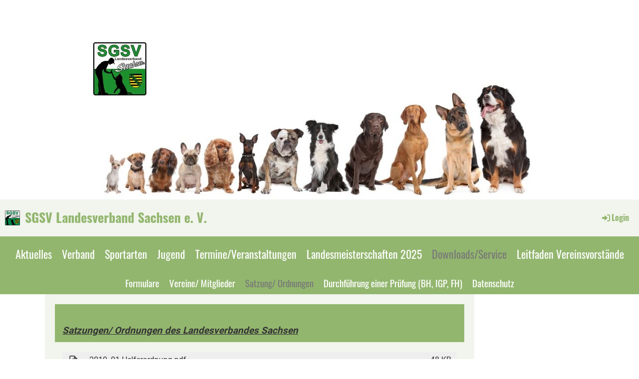

--- FILE ---
content_type: text/html;charset=UTF-8
request_url: https://sgsv-sachsen.de/downloadsservice/rechtliches
body_size: 9746
content:
<!DOCTYPE html>
<html lang="de">
<head>
<base href="/clubdesk/"/>


    <meta http-equiv="content-type" content="text/html; charset=UTF-8">
    <meta name="viewport" content="width=device-width, initial-scale=1">

    <title>Satzung/ Ordnungen - Downloads/Service - SGSV Landesverband Sachsen e. V.</title>
    <link rel="icon" type="image/svg+xml" href="v_4.5.13//admin/clubdesk-favicon.svg">
<link rel="stylesheet" type="text/css" media="all" href="v_4.5.13/shared/css/normalize.css"/>
<link rel="stylesheet" type="text/css" media="all" href="v_4.5.13/shared/css/layout.css"/>
<link rel="stylesheet" type="text/css" media="all" href="v_4.5.13/shared/css/tinyMceContent.css"/>
<link rel="stylesheet" type="text/css" media="all" href="v_4.5.13/webpage/css/admin.css"/>
<link rel="stylesheet" type="text/css" media="all" href="/clubdesk/webpage/fontawesome_6_1_1/css/all.min.css"/>
<link rel="stylesheet" type="text/css" media="all" href="/clubdesk/webpage/lightbox/featherlight-1.7.13.min.css"/>
<link rel="stylesheet" type="text/css" media="all" href="/clubdesk/webpage/aos/aos-2.3.2.css"/>
<link rel="stylesheet" type="text/css" media="all" href="/clubdesk/webpage/owl/css/owl.carousel-2.3.4.min.css"/>
<link rel="stylesheet" type="text/css" media="all" href="/clubdesk/webpage/owl/css/owl.theme.default-2.3.4.min.css"/>
<link rel="stylesheet" type="text/css" media="all" href="/clubdesk/webpage/owl/css/animate-1.0.css"/>
<link rel="stylesheet" type="text/css" media="all" href="v_4.5.13/content.css?v=1643140878326"/>
<link rel="stylesheet" type="text/css" media="all" href="v_4.5.13/shared/css/altcha-cd.css"/>
<script type="text/javascript" src="v_4.5.13/webpage/jquery_3_6_0/jquery-3.6.0.min.js"></script><script async defer src="v_4.5.13/shared/scripts/altcha_2_0_1/altcha.i18n.js" type="module"></script>
    <link rel="stylesheet" href="/clubdesk/webpage/cookieconsent/cookieconsent-3.1.1.min.css">
<link rel="stylesheet" href="genwwwfiles/page.css?v=1643140878326">

<link rel="stylesheet" href="wwwfiles/custom.css?v=" />


</head>
<body class="cd-sidebar-empty">


<header class="header-wrapper">
    <div class="cd-header "><div id='section_1000304' class='cd-section cd-light cd-min-height-set' debug-label='1000304' style='min-height: 400px;margin: 0px;padding: 0px;'>
<span class='cd-backgroundPane cd-backgroundPosition_BOTTOM_CENTER' style='display: block; position: absolute; overflow: hidden;top: 0px;left: 0px;bottom: 0px;right: 0px;filter: blur(0px);background-image: url(fileservlet?type=image&amp;id=1001680&amp;s=djEtwW_kw2IcnQsBXBaBdWqOPlTi5cZE4WBBXgosAK2KK-w=);background-color: #ffffff;'>
</span>
<div class='cd-section-content'></div>
</div>
</div>
</header>

<nav class="cd-navigation-bar-container" id="cd-navigation-element">
    <a href="javascript:void(0);" onclick="if (!window.location.hash) { window.location.href='/downloadsservice/rechtliches#cd-page-content'; const target = document.getElementById('cd-page-content'); let nav = document.getElementById('cd-navigation-element'); const y = target.getBoundingClientRect().top + window.scrollY - nav.offsetHeight; window.scrollTo({ top: y, behavior: 'auto' }); } else { window.location.href=window.location.href; }"onkeyup="if(event.key === 'Enter') { event.preventDefault(); this.click(); }" class="cd-skip-link" tabindex="0">Direkt zum Hauptinhalt springen</a>

    <div class="navigation-bar">
        <div class="cd-navigation-bar-content">
            <div class="cd-club-logo-and-name">
<a class="cd-club-logo-link" href="/aktuelles"><img class="cd-club-logo" src="fileservlet?type&#61;image&amp;id&#61;1001678&amp;s&#61;djEtVLpCG5uT16KWdXnk0phdKcr40F67bORP78OS1lOH_RA&#61;&amp;imageFormat&#61;_512x512" alt="Logo der Webseite"></a>
<a class="cd-club-name" href="/aktuelles">SGSV Landesverband Sachsen e. V.</a>
</div>

            <span class="cd-filler"></span>
            <div class="cd-login-link-desktop">
    <a class="cd-link-login" href="/downloadsservice/rechtliches?action=login"><i style="padding: 3px;" class="fas fa-sign-in-alt"></i>Login</a>
</div>
        </div>
    </div>

    <div class="menu-bar cd-hide-small">
        <div class="menu-bar-content">
        <nav class="cd-menubar cd-menu">
    <div class="cd-menu-level-1">
        <ul>
                <li>
                    <a href="/aktuelles"  data-id="_0" data-parent-id="" class="cd-menu-item  ">
                        Aktuelles
                    </a>
                </li>
                <li>
                    <a href="/verband"  data-id="_1" data-parent-id="" class="cd-menu-item  ">
                        Verband
                    </a>
                </li>
                <li>
                    <a href="/sportarten"  data-id="_2" data-parent-id="" class="cd-menu-item  ">
                        Sportarten
                    </a>
                </li>
                <li>
                    <a href="/jugend"  data-id="_3" data-parent-id="" class="cd-menu-item  ">
                        Jugend
                    </a>
                </li>
                <li>
                    <a href="/termineveranstaltungen"  data-id="_4" data-parent-id="" class="cd-menu-item  ">
                        Termine/Veranstaltungen
                    </a>
                </li>
                <li>
                    <a href="/landesmeisterschaften"  data-id="_5" data-parent-id="" class="cd-menu-item  ">
                        Landesmeisterschaften 2025
                    </a>
                </li>
                <li>
                    <a href="/downloadsservice"  data-id="_6" data-parent-id="" class="cd-menu-item  cd-menu-selected">
                        Downloads/Service
                    </a>
                </li>
                <li>
                    <a href="/Leitfaden_vereinsvorstaende"  data-id="_7" data-parent-id="" class="cd-menu-item  ">
                        Leitfaden Vereinsvorstände
                    </a>
                </li>
        </ul>
    </div>

    <div class="cd-menu-level-2">
        <ul>
                <li>
                    <a href="/downloadsservice/formulare"  data-id="_6_0" data-parent-id="_6" class="cd-menu-item  ">
                        Formulare
                    </a>
                </li>
                <li>
                    <a href="/downloadsservice/vereine_mitglieder"  data-id="_6_1" data-parent-id="_6" class="cd-menu-item  ">
                        Vereine/ Mitglieder
                    </a>
                </li>
                <li>
                    <a href="/downloadsservice/rechtliches"  data-id="_6_2" data-parent-id="_6" class="cd-menu-item cd-menu-active cd-menu-selected">
                        Satzung/ Ordnungen
                    </a>
                </li>
                <li>
                    <a href="/downloadsservice/durchfuehrung_einer_pruefung_bh_igp_fh"  data-id="_6_3" data-parent-id="_6" class="cd-menu-item  ">
                        Durchführung einer Prüfung (BH, IGP, FH)
                    </a>
                </li>
                <li>
                    <a href="/downloadsservice/datenschutz"  data-id="_6_4" data-parent-id="_6" class="cd-menu-item  ">
                        Datenschutz
                    </a>
                </li>
        </ul>
    </div>

</nav>
        </div>
    </div>

    <div class="menu-bar-fixed cd-hide-small">
        <div class="menu-bar-content scroll-offset-desktop" id="cd-navigation-element">
        <nav class="cd-menubar cd-menu">
    <div class="cd-menu-level-1">
        <ul>
                <li>
                    <a href="/aktuelles"  data-id="_0" data-parent-id="" class="cd-menu-item  ">
                        Aktuelles
                    </a>
                </li>
                <li>
                    <a href="/verband"  data-id="_1" data-parent-id="" class="cd-menu-item  ">
                        Verband
                    </a>
                </li>
                <li>
                    <a href="/sportarten"  data-id="_2" data-parent-id="" class="cd-menu-item  ">
                        Sportarten
                    </a>
                </li>
                <li>
                    <a href="/jugend"  data-id="_3" data-parent-id="" class="cd-menu-item  ">
                        Jugend
                    </a>
                </li>
                <li>
                    <a href="/termineveranstaltungen"  data-id="_4" data-parent-id="" class="cd-menu-item  ">
                        Termine/Veranstaltungen
                    </a>
                </li>
                <li>
                    <a href="/landesmeisterschaften"  data-id="_5" data-parent-id="" class="cd-menu-item  ">
                        Landesmeisterschaften 2025
                    </a>
                </li>
                <li>
                    <a href="/downloadsservice"  data-id="_6" data-parent-id="" class="cd-menu-item  cd-menu-selected">
                        Downloads/Service
                    </a>
                </li>
                <li>
                    <a href="/Leitfaden_vereinsvorstaende"  data-id="_7" data-parent-id="" class="cd-menu-item  ">
                        Leitfaden Vereinsvorstände
                    </a>
                </li>
        </ul>
    </div>

    <div class="cd-menu-level-2">
        <ul>
                <li>
                    <a href="/downloadsservice/formulare"  data-id="_6_0" data-parent-id="_6" class="cd-menu-item  ">
                        Formulare
                    </a>
                </li>
                <li>
                    <a href="/downloadsservice/vereine_mitglieder"  data-id="_6_1" data-parent-id="_6" class="cd-menu-item  ">
                        Vereine/ Mitglieder
                    </a>
                </li>
                <li>
                    <a href="/downloadsservice/rechtliches"  data-id="_6_2" data-parent-id="_6" class="cd-menu-item cd-menu-active cd-menu-selected">
                        Satzung/ Ordnungen
                    </a>
                </li>
                <li>
                    <a href="/downloadsservice/durchfuehrung_einer_pruefung_bh_igp_fh"  data-id="_6_3" data-parent-id="_6" class="cd-menu-item  ">
                        Durchführung einer Prüfung (BH, IGP, FH)
                    </a>
                </li>
                <li>
                    <a href="/downloadsservice/datenschutz"  data-id="_6_4" data-parent-id="_6" class="cd-menu-item  ">
                        Datenschutz
                    </a>
                </li>
        </ul>
    </div>

</nav>
        </div>
    </div>

    <div class="mobile-menu-bar cd-hide-large">
        <div class="cd-mobile-menu-bar-content scroll-offset-mobile">
    <div class="mobile-menu">
        
<div tabindex="0" class="cd-mobile-menu-button" onclick="toggleMobileMenu(event)"
     onkeyup="if(event.key === 'Enter') { event.preventDefault(); this.click(event); }">
    <div class="menu-label">Menü</div>
    <div class="nav-icon">
        <span></span>
        <span></span>
        <span></span>
    </div>
    
</div>
    </div>

    <div class="filler"></div>

</div>


    </div>

    <div class="mobile-menu-bar-fixed cd-hide-large scroll-offset-mobile">
        <div class="cd-mobile-menu-bar-content scroll-offset-mobile">
    <div class="mobile-menu">
        
<div tabindex="0" class="cd-mobile-menu-button" onclick="toggleMobileMenu(event)"
     onkeyup="if(event.key === 'Enter') { event.preventDefault(); this.click(event); }">
    <div class="menu-label">Menü</div>
    <div class="nav-icon">
        <span></span>
        <span></span>
        <span></span>
    </div>
    
</div>
    </div>

    <div class="filler"></div>

</div>


        <div class="cd-mobile-menu cd-menu">
    <div class="cd-mobile-menu-background"></div>
    <div class="cd-mobile-menu-level-1">
        <ul>
            <li>
                <a href="/aktuelles"  data-id="_0" data-parent-id="" class="cd-menu-item   ">
                    Aktuelles
                </a>
            </li>
            <li>
                <a href="/verband"  data-id="_1" data-parent-id="" class="cd-menu-item   cd-menu-expand">
                    Verband
                        <i class="fas fa-chevron-down cd-menu-expander"></i>
                </a>
                    <div class="cd-mobile-menu-level-2">
                        <ul>
                            <li>
                                <a href="/verband"  class="cd-menu-item ">
                                    Verband
                                </a>
                            </li>
                            <li>
                                <a href="/verband/vorstand"  data-id="_1_0" data-parent-id="_1" class="cd-menu-item   ">
                                    Vorstand
                                </a>
                                <div class="cd-mobile-menu-level-3">
                                    <ul>
                                        <li>
                                            <a href="/verband/vorstand"  class="cd-menu-item ">
                                                Vorstand
                                            </a>
                                        </li>
                                    </ul>
                                </div>
                            </li>
                            <li>
                                <a href="/verband/vereine"  data-id="_1_1" data-parent-id="_1" class="cd-menu-item   cd-menu-expand">
                                    Vereine
                                        <i class="fas fa-chevron-down cd-menu-expander"></i>
                                </a>
                                <div class="cd-mobile-menu-level-3">
                                    <ul>
                                        <li>
                                            <a href="/verband/vereine"  class="cd-menu-item ">
                                                Vereine
                                            </a>
                                        </li>
                                        <li>
                                            <a href="/verband/vereine/kreisgruppe_1"  data-id="_1_1_0" data-parent-id="_1_1" class="cd-menu-item ">
                                                Kreisgruppe 1
                                            </a>
                                        </li>
                                        <li>
                                            <a href="/verband/vereine/kreisgruppe_2"  data-id="_1_1_1" data-parent-id="_1_1" class="cd-menu-item ">
                                                Kreisgruppe 2
                                            </a>
                                        </li>
                                        <li>
                                            <a href="/verband/vereine/kreisgruppe_4"  data-id="_1_1_2" data-parent-id="_1_1" class="cd-menu-item ">
                                                Kreisgruppe 4
                                            </a>
                                        </li>
                                        <li>
                                            <a href="/verband/vereine/kreisgruppe_5"  data-id="_1_1_3" data-parent-id="_1_1" class="cd-menu-item ">
                                                Kreisgruppe 5
                                            </a>
                                        </li>
                                        <li>
                                            <a href="/verband/vereine/kreisgruppe_6"  data-id="_1_1_4" data-parent-id="_1_1" class="cd-menu-item ">
                                                Kreisgruppe 6
                                            </a>
                                        </li>
                                        <li>
                                            <a href="/verband/vereine/kreisgruppe_7"  data-id="_1_1_5" data-parent-id="_1_1" class="cd-menu-item ">
                                                Kreisgruppe 7
                                            </a>
                                        </li>
                                    </ul>
                                </div>
                            </li>
                            <li>
                                <a href="/verband/kontakt"  data-id="_1_2" data-parent-id="_1" class="cd-menu-item   ">
                                    Kontakt
                                </a>
                                <div class="cd-mobile-menu-level-3">
                                    <ul>
                                        <li>
                                            <a href="/verband/kontakt"  class="cd-menu-item ">
                                                Kontakt
                                            </a>
                                        </li>
                                    </ul>
                                </div>
                            </li>
                        </ul>
                    </div>
            </li>
            <li>
                <a href="/sportarten"  data-id="_2" data-parent-id="" class="cd-menu-item   cd-menu-expand">
                    Sportarten
                        <i class="fas fa-chevron-down cd-menu-expander"></i>
                </a>
                    <div class="cd-mobile-menu-level-2">
                        <ul>
                            <li>
                                <a href="/sportarten"  class="cd-menu-item ">
                                    Sportarten
                                </a>
                            </li>
                            <li>
                                <a href="/sportarten/agility"  data-id="_2_0" data-parent-id="_2" class="cd-menu-item   cd-menu-expand">
                                    Agility
                                        <i class="fas fa-chevron-down cd-menu-expander"></i>
                                </a>
                                <div class="cd-mobile-menu-level-3">
                                    <ul>
                                        <li>
                                            <a href="/sportarten/agility"  class="cd-menu-item ">
                                                Agility
                                            </a>
                                        </li>
                                        <li>
                                            <a href="/sportarten/agility/termine"  data-id="_2_0_0" data-parent-id="_2_0" class="cd-menu-item ">
                                                Termine
                                            </a>
                                        </li>
                                        <li>
                                            <a href="/sportarten/agility/neuigkeiten__ergebnisse"  data-id="_2_0_1" data-parent-id="_2_0" class="cd-menu-item ">
                                                Neuigkeiten &amp; Ergebnisse
                                            </a>
                                        </li>
                                    </ul>
                                </div>
                            </li>
                            <li>
                                <a href="/sportarten/faehrtenarbeit"  data-id="_2_1" data-parent-id="_2" class="cd-menu-item   cd-menu-expand">
                                    Fährtenarbeit
                                        <i class="fas fa-chevron-down cd-menu-expander"></i>
                                </a>
                                <div class="cd-mobile-menu-level-3">
                                    <ul>
                                        <li>
                                            <a href="/sportarten/faehrtenarbeit"  class="cd-menu-item ">
                                                Fährtenarbeit
                                            </a>
                                        </li>
                                        <li>
                                            <a href="/sportarten/faehrtenarbeit/termine"  data-id="_2_1_0" data-parent-id="_2_1" class="cd-menu-item ">
                                                Termine
                                            </a>
                                        </li>
                                        <li>
                                            <a href="/sportarten/faehrtenarbeit/neuigkeiten__ergebnisse"  data-id="_2_1_1" data-parent-id="_2_1" class="cd-menu-item ">
                                                Neuigkeiten &amp; Ergebnisse
                                            </a>
                                        </li>
                                    </ul>
                                </div>
                            </li>
                            <li>
                                <a href="/sportarten/igp_sport"  data-id="_2_2" data-parent-id="_2" class="cd-menu-item   cd-menu-expand">
                                    IGP Sport
                                        <i class="fas fa-chevron-down cd-menu-expander"></i>
                                </a>
                                <div class="cd-mobile-menu-level-3">
                                    <ul>
                                        <li>
                                            <a href="/sportarten/igp_sport"  class="cd-menu-item ">
                                                IGP Sport
                                            </a>
                                        </li>
                                        <li>
                                            <a href="/sportarten/igp_sport/termine"  data-id="_2_2_0" data-parent-id="_2_2" class="cd-menu-item ">
                                                Termine
                                            </a>
                                        </li>
                                        <li>
                                            <a href="/sportarten/igp_sport/neuigkeiten__ergebnisse"  data-id="_2_2_1" data-parent-id="_2_2" class="cd-menu-item ">
                                                Neuigkeiten &amp; Ergebnisse
                                            </a>
                                        </li>
                                        <li>
                                            <a href="/sportarten/igp_sport/informatives"  data-id="_2_2_2" data-parent-id="_2_2" class="cd-menu-item ">
                                                Informatives
                                            </a>
                                        </li>
                                        <li>
                                            <a href="/sportarten/igp_sport/lm_igp_ibgh"  data-id="_2_2_3" data-parent-id="_2_2" class="cd-menu-item ">
                                                SGSV Sachsen LM 2024
                                            </a>
                                        </li>
                                        <li>
                                            <a href="/sportarten/igp_sport/pruefungsergebnisse"  data-id="_2_2_4" data-parent-id="_2_2" class="cd-menu-item ">
                                                Prüfungsergebnisse
                                            </a>
                                        </li>
                                    </ul>
                                </div>
                            </li>
                            <li>
                                <a href="/sportarten/hoopers"  data-id="_2_3" data-parent-id="_2" class="cd-menu-item   cd-menu-expand">
                                    Hoopers
                                        <i class="fas fa-chevron-down cd-menu-expander"></i>
                                </a>
                                <div class="cd-mobile-menu-level-3">
                                    <ul>
                                        <li>
                                            <a href="/sportarten/hoopers"  class="cd-menu-item ">
                                                Hoopers
                                            </a>
                                        </li>
                                        <li>
                                            <a href="/sportarten/hoopers/termine"  data-id="_2_3_0" data-parent-id="_2_3" class="cd-menu-item ">
                                                Termine
                                            </a>
                                        </li>
                                        <li>
                                            <a href="/sportarten/hoopers/neuigkeiten__ergebnisse"  data-id="_2_3_1" data-parent-id="_2_3" class="cd-menu-item ">
                                                Neuigkeiten &amp; Ergebnisse
                                            </a>
                                        </li>
                                    </ul>
                                </div>
                            </li>
                            <li>
                                <a href="/sportarten/obedience"  data-id="_2_4" data-parent-id="_2" class="cd-menu-item   cd-menu-expand">
                                    Obedience
                                        <i class="fas fa-chevron-down cd-menu-expander"></i>
                                </a>
                                <div class="cd-mobile-menu-level-3">
                                    <ul>
                                        <li>
                                            <a href="/sportarten/obedience"  class="cd-menu-item ">
                                                Obedience
                                            </a>
                                        </li>
                                        <li>
                                            <a href="/sportarten/obedience/termine"  data-id="_2_4_0" data-parent-id="_2_4" class="cd-menu-item ">
                                                Termine
                                            </a>
                                        </li>
                                        <li>
                                            <a href="/sportarten/obedience/neuigkeiten__ergebnisse"  data-id="_2_4_1" data-parent-id="_2_4" class="cd-menu-item ">
                                                Neuigkeiten &amp; Ergebnisse
                                            </a>
                                        </li>
                                        <li>
                                            <a href="/sportarten/obedience/vereine"  data-id="_2_4_2" data-parent-id="_2_4" class="cd-menu-item ">
                                                Vereine
                                            </a>
                                        </li>
                                    </ul>
                                </div>
                            </li>
                            <li>
                                <a href="/sportarten/rallye_obedience"  data-id="_2_5" data-parent-id="_2" class="cd-menu-item   cd-menu-expand">
                                    Rally Obedience
                                        <i class="fas fa-chevron-down cd-menu-expander"></i>
                                </a>
                                <div class="cd-mobile-menu-level-3">
                                    <ul>
                                        <li>
                                            <a href="/sportarten/rallye_obedience"  class="cd-menu-item ">
                                                Rally Obedience
                                            </a>
                                        </li>
                                        <li>
                                            <a href="/sportarten/rallye_obedience/termine"  data-id="_2_5_0" data-parent-id="_2_5" class="cd-menu-item ">
                                                Termine
                                            </a>
                                        </li>
                                        <li>
                                            <a href="/sportarten/rallye_obedience/neuigkeiten__ergebnisse"  data-id="_2_5_1" data-parent-id="_2_5" class="cd-menu-item ">
                                                Neuigkeiten &amp; Ergebnisse
                                            </a>
                                        </li>
                                        <li>
                                            <a href="/sportarten/rallye_obedience/vereine"  data-id="_2_5_2" data-parent-id="_2_5" class="cd-menu-item ">
                                                Vereine
                                            </a>
                                        </li>
                                    </ul>
                                </div>
                            </li>
                            <li>
                                <a href="/sportarten/shs_spuerhundsport_neu"  data-id="_2_6" data-parent-id="_2" class="cd-menu-item   cd-menu-expand">
                                    SHS Spürhundsport NEU
                                        <i class="fas fa-chevron-down cd-menu-expander"></i>
                                </a>
                                <div class="cd-mobile-menu-level-3">
                                    <ul>
                                        <li>
                                            <a href="/sportarten/shs_spuerhundsport_neu"  class="cd-menu-item ">
                                                SHS Spürhundsport NEU
                                            </a>
                                        </li>
                                        <li>
                                            <a href="/sportarten/shs_spuerhundsport_neu/termine"  data-id="_2_6_0" data-parent-id="_2_6" class="cd-menu-item ">
                                                Termine
                                            </a>
                                        </li>
                                        <li>
                                            <a href="/sportarten/shs_spuerhundsport_neu/neuigkeiten__ergebnisse"  data-id="_2_6_1" data-parent-id="_2_6" class="cd-menu-item ">
                                                Neuigkeiten &amp; Ergebnisse
                                            </a>
                                        </li>
                                    </ul>
                                </div>
                            </li>
                            <li>
                                <a href="/sportarten/turnierhundesport"  data-id="_2_7" data-parent-id="_2" class="cd-menu-item   cd-menu-expand">
                                    Turnierhundsport
                                        <i class="fas fa-chevron-down cd-menu-expander"></i>
                                </a>
                                <div class="cd-mobile-menu-level-3">
                                    <ul>
                                        <li>
                                            <a href="/sportarten/turnierhundesport"  class="cd-menu-item ">
                                                Turnierhundsport
                                            </a>
                                        </li>
                                        <li>
                                            <a href="/sportarten/turnierhundesport/termine"  data-id="_2_7_0" data-parent-id="_2_7" class="cd-menu-item ">
                                                Termine
                                            </a>
                                        </li>
                                        <li>
                                            <a href="/sportarten/turnierhundesport/neuigkeiten__ergebnisse"  data-id="_2_7_1" data-parent-id="_2_7" class="cd-menu-item ">
                                                Neuigkeiten &amp; Ergebnisse
                                            </a>
                                        </li>
                                    </ul>
                                </div>
                            </li>
                        </ul>
                    </div>
            </li>
            <li>
                <a href="/jugend"  data-id="_3" data-parent-id="" class="cd-menu-item   cd-menu-expand">
                    Jugend
                        <i class="fas fa-chevron-down cd-menu-expander"></i>
                </a>
                    <div class="cd-mobile-menu-level-2">
                        <ul>
                            <li>
                                <a href="/jugend"  class="cd-menu-item ">
                                    Jugend
                                </a>
                            </li>
                            <li>
                                <a href="/jugend/termine_jugend"  data-id="_3_0" data-parent-id="_3" class="cd-menu-item   ">
                                    Termine Jugend
                                </a>
                                <div class="cd-mobile-menu-level-3">
                                    <ul>
                                        <li>
                                            <a href="/jugend/termine_jugend"  class="cd-menu-item ">
                                                Termine Jugend
                                            </a>
                                        </li>
                                    </ul>
                                </div>
                            </li>
                            <li>
                                <a href="/jugend/neuigkeiten__ergebnisse"  data-id="_3_1" data-parent-id="_3" class="cd-menu-item   ">
                                    Neuigkeiten &amp; Ergebnisse
                                </a>
                                <div class="cd-mobile-menu-level-3">
                                    <ul>
                                        <li>
                                            <a href="/jugend/neuigkeiten__ergebnisse"  class="cd-menu-item ">
                                                Neuigkeiten &amp; Ergebnisse
                                            </a>
                                        </li>
                                    </ul>
                                </div>
                            </li>
                            <li>
                                <a href="/jugend/jugendsportabzeichen"  data-id="_3_2" data-parent-id="_3" class="cd-menu-item   ">
                                    Jugendsportabzeichen
                                </a>
                                <div class="cd-mobile-menu-level-3">
                                    <ul>
                                        <li>
                                            <a href="/jugend/jugendsportabzeichen"  class="cd-menu-item ">
                                                Jugendsportabzeichen
                                            </a>
                                        </li>
                                    </ul>
                                </div>
                            </li>
                        </ul>
                    </div>
            </li>
            <li>
                <a href="/termineveranstaltungen"  data-id="_4" data-parent-id="" class="cd-menu-item   ">
                    Termine/Veranstaltungen
                </a>
            </li>
            <li>
                <a href="/landesmeisterschaften"  data-id="_5" data-parent-id="" class="cd-menu-item   cd-menu-expand">
                    Landesmeisterschaften 2025
                        <i class="fas fa-chevron-down cd-menu-expander"></i>
                </a>
                    <div class="cd-mobile-menu-level-2">
                        <ul>
                            <li>
                                <a href="/landesmeisterschaften"  class="cd-menu-item ">
                                    Landesmeisterschaften 2025
                                </a>
                            </li>
                            <li>
                                <a href="/landesmeisterschaften/lm_agility"  data-id="_5_0" data-parent-id="_5" class="cd-menu-item   ">
                                    LM Agility
                                </a>
                                <div class="cd-mobile-menu-level-3">
                                    <ul>
                                        <li>
                                            <a href="/landesmeisterschaften/lm_agility"  class="cd-menu-item ">
                                                LM Agility
                                            </a>
                                        </li>
                                    </ul>
                                </div>
                            </li>
                            <li>
                                <a href="/landesmeisterschaften/lm_faehrtenhunde"  data-id="_5_1" data-parent-id="_5" class="cd-menu-item   ">
                                    LM Fährtenhunde
                                </a>
                                <div class="cd-mobile-menu-level-3">
                                    <ul>
                                        <li>
                                            <a href="/landesmeisterschaften/lm_faehrtenhunde"  class="cd-menu-item ">
                                                LM Fährtenhunde
                                            </a>
                                        </li>
                                    </ul>
                                </div>
                            </li>
                            <li>
                                <a href="/landesmeisterschaften/lm_Gebrauchshunde"  data-id="_5_2" data-parent-id="_5" class="cd-menu-item   cd-menu-expand">
                                    LM Gebrauchshunde
                                        <i class="fas fa-chevron-down cd-menu-expander"></i>
                                </a>
                                <div class="cd-mobile-menu-level-3">
                                    <ul>
                                        <li>
                                            <a href="/landesmeisterschaften/lm_Gebrauchshunde"  class="cd-menu-item ">
                                                LM Gebrauchshunde
                                            </a>
                                        </li>
                                        <li>
                                            <a href="/landesmeisterschaften/lm_Gebrauchshunde/informationen"  data-id="_5_2_0" data-parent-id="_5_2" class="cd-menu-item ">
                                                Informationen
                                            </a>
                                        </li>
                                    </ul>
                                </div>
                            </li>
                            <li>
                                <a href="/landesmeisterschaften/lm_obedience"  data-id="_5_3" data-parent-id="_5" class="cd-menu-item   cd-menu-expand">
                                    LM Obedience
                                        <i class="fas fa-chevron-down cd-menu-expander"></i>
                                </a>
                                <div class="cd-mobile-menu-level-3">
                                    <ul>
                                        <li>
                                            <a href="/landesmeisterschaften/lm_obedience"  class="cd-menu-item ">
                                                LM Obedience
                                            </a>
                                        </li>
                                        <li>
                                            <a href="/landesmeisterschaften/lm_obedience/informationen"  data-id="_5_3_0" data-parent-id="_5_3" class="cd-menu-item ">
                                                Informationen
                                            </a>
                                        </li>
                                    </ul>
                                </div>
                            </li>
                            <li>
                                <a href="/landesmeisterschaften/lm_rally_obedience"  data-id="_5_4" data-parent-id="_5" class="cd-menu-item   ">
                                    LM Rally Obedience
                                </a>
                                <div class="cd-mobile-menu-level-3">
                                    <ul>
                                        <li>
                                            <a href="/landesmeisterschaften/lm_rally_obedience"  class="cd-menu-item ">
                                                LM Rally Obedience
                                            </a>
                                        </li>
                                    </ul>
                                </div>
                            </li>
                            <li>
                                <a href="/landesmeisterschaften/lm_turnierhundsport"  data-id="_5_5" data-parent-id="_5" class="cd-menu-item   ">
                                    LM Turnierhundsport
                                </a>
                                <div class="cd-mobile-menu-level-3">
                                    <ul>
                                        <li>
                                            <a href="/landesmeisterschaften/lm_turnierhundsport"  class="cd-menu-item ">
                                                LM Turnierhundsport
                                            </a>
                                        </li>
                                    </ul>
                                </div>
                            </li>
                        </ul>
                    </div>
            </li>
            <li>
                <a href="/downloadsservice"  data-id="_6" data-parent-id="" class="cd-menu-item  cd-menu-selected cd-menu-expand">
                    Downloads/Service
                        <i class="fas fa-chevron-down cd-menu-expander"></i>
                </a>
                    <div class="cd-mobile-menu-level-2">
                        <ul>
                            <li>
                                <a href="/downloadsservice"  class="cd-menu-item ">
                                    Downloads/Service
                                </a>
                            </li>
                            <li>
                                <a href="/downloadsservice/formulare"  data-id="_6_0" data-parent-id="_6" class="cd-menu-item   ">
                                    Formulare
                                </a>
                                <div class="cd-mobile-menu-level-3">
                                    <ul>
                                        <li>
                                            <a href="/downloadsservice/formulare"  class="cd-menu-item ">
                                                Formulare
                                            </a>
                                        </li>
                                    </ul>
                                </div>
                            </li>
                            <li>
                                <a href="/downloadsservice/vereine_mitglieder"  data-id="_6_1" data-parent-id="_6" class="cd-menu-item   ">
                                    Vereine/ Mitglieder
                                </a>
                                <div class="cd-mobile-menu-level-3">
                                    <ul>
                                        <li>
                                            <a href="/downloadsservice/vereine_mitglieder"  class="cd-menu-item ">
                                                Vereine/ Mitglieder
                                            </a>
                                        </li>
                                    </ul>
                                </div>
                            </li>
                            <li>
                                <a href="/downloadsservice/rechtliches"  data-id="_6_2" data-parent-id="_6" class="cd-menu-item cd-menu-active cd-menu-selected ">
                                    Satzung/ Ordnungen
                                </a>
                                <div class="cd-mobile-menu-level-3">
                                    <ul>
                                        <li>
                                            <a href="/downloadsservice/rechtliches"  class="cd-menu-item cd-menu-active">
                                                Satzung/ Ordnungen
                                            </a>
                                        </li>
                                    </ul>
                                </div>
                            </li>
                            <li>
                                <a href="/downloadsservice/durchfuehrung_einer_pruefung_bh_igp_fh"  data-id="_6_3" data-parent-id="_6" class="cd-menu-item   ">
                                    Durchführung einer Prüfung (BH, IGP, FH)
                                </a>
                                <div class="cd-mobile-menu-level-3">
                                    <ul>
                                        <li>
                                            <a href="/downloadsservice/durchfuehrung_einer_pruefung_bh_igp_fh"  class="cd-menu-item ">
                                                Durchführung einer Prüfung (BH, IGP, FH)
                                            </a>
                                        </li>
                                    </ul>
                                </div>
                            </li>
                            <li>
                                <a href="/downloadsservice/datenschutz"  data-id="_6_4" data-parent-id="_6" class="cd-menu-item   ">
                                    Datenschutz
                                </a>
                                <div class="cd-mobile-menu-level-3">
                                    <ul>
                                        <li>
                                            <a href="/downloadsservice/datenschutz"  class="cd-menu-item ">
                                                Datenschutz
                                            </a>
                                        </li>
                                    </ul>
                                </div>
                            </li>
                        </ul>
                    </div>
            </li>
            <li>
                <a href="/Leitfaden_vereinsvorstaende"  data-id="_7" data-parent-id="" class="cd-menu-item   ">
                    Leitfaden Vereinsvorstände
                </a>
            </li>
        </ul>
    </div>
</div>
    </div>
</nav>

<div class="main cd-light">

        <div tabindex="0" class="cd-totop-button" onclick="topFunction()"
         onkeyup="if(event.key === 'Enter') { topFunction(); }">
        <i class="fas fa-chevron-up"></i>
    </div>



<div class="columns-wrapper">
    <div class="columns-margins"></div>
    <div class="columns">
        <main class="content-wrapper" tabindex="-1" id="cd-page-content" >
            <div class="cd-content "><div aria-labelledby="block_1000581_title" id='section_1000390' class='cd-section cd-light' debug-label='1000390' style=''>
<span class='cd-backgroundPane' style='display: block; position: absolute; overflow: hidden;top: 0px;left: 0px;bottom: 0px;right: 0px;background-color: rgba(241,245,237,1);'>
</span>
<div class='cd-section-content'><div class="cd-row">

    <div class="cd-col m12">
        <div data-block-type="24" class="cd-block cd-light"
     debug-label="TitleBlock:1000581"
     id="block_1000581" 
     style="" >

    <div class="cd-block-content" id="block_1000581_content"
         style="">
        <h3 id="block_1000581_title">Satzungen/ Ordnungen des Landesverbandes Sachsen</h3></div>
    <span class='cd-backgroundPane' style='display: block; position: absolute; overflow: hidden;top: 0px;left: 0px;bottom: 0px;right: 0px;background-color: rgba(147,182,111,1);'>
</span>
</div>
</div>
    </div>

<div class="cd-row">

    <div class="cd-col m12">
        <div data-block-type="3" class="cd-block"
     debug-label="FileList:1000582"
     id="block_1000582" 
     style="" >

    <div class="cd-block-content" id="block_1000582_content"
         style="">
        <div class="cd-file-list">
<div class="cd-table">
  <table>
    <tbody>
<tr class="cd-tr-value" onclick="window.open('fileservlet?type=file&amp;id=1001388&amp;s=djEt9z7xJKDkhiUdsyioTtwUbb4SU8S_u1yBqufp21V2dZo=', '_blank')" style="cursor:pointer;">
<td class="cd-table-value cd-icon">
  <img class="icon" src="[data-uri]">
</td>
<td class="cd-table-value"  style="width:100%;">2019_01 Helferordnung.pdf</td>
<td class="cd-table-value"  style="text-align:right;">48 KB</td>
</tr>
<tr class="cd-tr-value" onclick="window.open('fileservlet?type=file&amp;id=1001365&amp;s=djEtz2qOTA81v321sfYW1p8kQGdfDhX52UByiQBox8z8MiQ=', '_blank')" style="cursor:pointer;">
<td class="cd-table-value cd-icon">
  <img class="icon" src="[data-uri]">
</td>
<td class="cd-table-value"  style="width:100%;">2019_04 Kreisgruppenordnung.docx</td>
<td class="cd-table-value"  style="text-align:right;">21 KB</td>
</tr>
<tr class="cd-tr-value" onclick="window.open('fileservlet?type=file&amp;id=1001381&amp;s=djEtGexb1yDyJlJkHP69KcwZ3DB79uvF0iWjJ3-WmjFoRCs=', '_blank')" style="cursor:pointer;">
<td class="cd-table-value cd-icon">
  <img class="icon" src="[data-uri]">
</td>
<td class="cd-table-value"  style="width:100%;">2019_07 Ausbildungsordnung</td>
<td class="cd-table-value"  style="text-align:right;">56 KB</td>
</tr>
<tr class="cd-tr-value" onclick="window.open('fileservlet?type=file&amp;id=1002595&amp;s=djEtrIRrvLRecGM5Ct88oTEaF3UoPv8ynF-EolzcqXb6n9s=', '_blank')" style="cursor:pointer;">
<td class="cd-table-value cd-icon">
  <img class="icon" src="[data-uri]">
</td>
<td class="cd-table-value"  style="width:100%;">20190126_SATZUNG.pdf</td>
<td class="cd-table-value"  style="text-align:right;">532 KB</td>
</tr>
<tr class="cd-tr-value" onclick="window.open('fileservlet?type=file&amp;id=1001387&amp;s=djEt_-Ux3bLoV45gZI-G-YJW_X4K4avtxcotO4rSfiNHyPc=', '_blank')" style="cursor:pointer;">
<td class="cd-table-value cd-icon">
  <img class="icon" src="[data-uri]">
</td>
<td class="cd-table-value"  style="width:100%;">2020_01 Gebührenordnung.pdf</td>
<td class="cd-table-value"  style="text-align:right;">46 KB</td>
</tr>
<tr class="cd-tr-value" onclick="window.open('fileservlet?type=file&amp;id=1002594&amp;s=djEtPbjGlzd_5qR_Z08qRRYqsaGgHW7aovEpSU8ts_JprsA=', '_blank')" style="cursor:pointer;">
<td class="cd-table-value cd-icon">
  <img class="icon" src="[data-uri]">
</td>
<td class="cd-table-value"  style="width:100%;">2022-03 Reisekostenordnung.pdf</td>
<td class="cd-table-value"  style="text-align:right;">474 KB</td>
</tr>
<tr class="cd-tr-value" onclick="window.open('fileservlet?type=file&amp;id=1002489&amp;s=djEtUjElxJ-dpyGVVP1FScSfZe1N1egmP5Jwgxj4wXQsBqE=', '_blank')" style="cursor:pointer;">
<td class="cd-table-value cd-icon">
  <img class="icon" src="[data-uri]">
</td>
<td class="cd-table-value"  style="width:100%;">2022-12_Finanzordnung.pdf</td>
<td class="cd-table-value"  style="text-align:right;">372 KB</td>
</tr>
<tr class="cd-tr-value" onclick="window.open('fileservlet?type=file&amp;id=1002491&amp;s=djEt1_iSRill0YBsdh09eNlPz_A_9G8eENmlmO_XX490FkI=', '_blank')" style="cursor:pointer;">
<td class="cd-table-value cd-icon">
  <img class="icon" src="[data-uri]">
</td>
<td class="cd-table-value"  style="width:100%;">2024_01_MEISTERSCHAFTSORDNUNG FH.pdf</td>
<td class="cd-table-value"  style="text-align:right;">65 KB</td>
</tr>
<tr class="cd-tr-value" onclick="window.open('fileservlet?type=file&amp;id=1002490&amp;s=djEt9-LqMqirZelj2mwAvWMuy9VW0cNysRoa3pNq4IrCkeI=', '_blank')" style="cursor:pointer;">
<td class="cd-table-value cd-icon">
  <img class="icon" src="[data-uri]">
</td>
<td class="cd-table-value"  style="width:100%;">2024_01 MEISTERSCHAFTSORDNUNG IGP IBGH.pdf</td>
<td class="cd-table-value"  style="text-align:right;">84 KB</td>
</tr>
<tr class="cd-tr-value" onclick="window.open('fileservlet?type=file&amp;id=1002791&amp;s=djEtSh8QegRBRjp6O8hcYiZ1gZPJW71JvXROZX_sEknYjBA=', '_blank')" style="cursor:pointer;">
<td class="cd-table-value cd-icon">
  <img class="icon" src="[data-uri]">
</td>
<td class="cd-table-value"  style="width:100%;">Beitragsordnung_01.2024.pdf</td>
<td class="cd-table-value"  style="text-align:right;">224 KB</td>
</tr>
<tr class="cd-tr-value" onclick="window.open('fileservlet?type=file&amp;id=1002487&amp;s=djEts6XST9F1vLfz660HWv8MWiNpqZ0tWKqNsV2dUJkiHkc=', '_blank')" style="cursor:pointer;">
<td class="cd-table-value cd-icon">
  <img class="icon" src="[data-uri]">
</td>
<td class="cd-table-value"  style="width:100%;">Meisterschaftsordnung_Agility-1.pdf</td>
<td class="cd-table-value"  style="text-align:right;">219 KB</td>
</tr>
<tr class="cd-tr-value" onclick="window.open('fileservlet?type=file&amp;id=1002493&amp;s=djEty5Ro5_Nkc_abOWaxFRQqG4HPn8Xi_4DinyyKPDxyBZQ=', '_blank')" style="cursor:pointer;">
<td class="cd-table-value cd-icon">
  <img class="icon" src="[data-uri]">
</td>
<td class="cd-table-value"  style="width:100%;">Meisterschaftsordnung_Obi_stand_2024.pdf</td>
<td class="cd-table-value"  style="text-align:right;">990 KB</td>
</tr>
<tr class="cd-tr-value" onclick="window.open('fileservlet?type=file&amp;id=1002492&amp;s=djEtFWNMAF0LZcORb5VylIpYf3Nw4JzwpRqKAD5VR-GYoEc=', '_blank')" style="cursor:pointer;">
<td class="cd-table-value cd-icon">
  <img class="icon" src="[data-uri]">
</td>
<td class="cd-table-value"  style="width:100%;">Meisterschaftsordnung Rally Obedience.pdf</td>
<td class="cd-table-value"  style="text-align:right;">485 KB</td>
</tr>
<tr class="cd-tr-value" onclick="window.open('fileservlet?type=file&amp;id=1002636&amp;s=djEtPEPoWapaigVvXmskkZZ69RX7dQMMIpizphRjT5TAOcc=', '_blank')" style="cursor:pointer;">
<td class="cd-table-value cd-icon">
  <img class="icon" src="[data-uri]">
</td>
<td class="cd-table-value"  style="width:100%;">SGSV_SN_THS-M-Ordnung_2023.pdf</td>
<td class="cd-table-value"  style="text-align:right;">92 KB</td>
</tr>
    </tbody>
  </table>
</div></div>
</div>
    </div>
</div>
    </div>

</div>
</div>
</div>
        </main>

        <aside class="sidebar-wrapper">
            <div class="cd-sidebar "></div>
        </aside>
    </div>
    <div class="columns-margins"></div>
</div>


<footer>
    <div class="cd-footer "><div id='section_1000303' class='cd-section' debug-label='1000303' style=''>
<div class='cd-section-content'><div class="cd-row">

    <div class="cd-col m12">
        <div data-block-type="0" class="cd-block"
     debug-label="TextBlock:1000469"
     id="block_1000469" 
     style="" >

    <div class="cd-block-content" id="block_1000469_content"
         style="">
        <p style="text-align: center;font-size: 7pt;"><a style="text-decoration: none;" href="http://www.clubdesk.de">Powered by ClubDesk Vereinssoftware</a>&nbsp;&nbsp; | &nbsp;&nbsp;<a style="text-decoration: none;" href="https://app.clubdesk.com" target="_blank">ClubDesk Login</a></p></div>
    </div>
</div>
    </div>

</div>
</div>
</div>
</footer>
</div>
<script type="text/javascript" src="webpage/lightbox/featherlight-1.7.13.min.js"></script>
<script type="text/javascript" src="webpage/aos/aos-2.3.2.js"></script>
<script type="text/javascript" src="webpage/aos/aos-init-2.3.2.js"></script>
<script type="text/javascript" src="webpage/lightbox/featherlight-1.7.13.min.js"></script>
<script type="text/javascript" src="webpage/owl/owl.carousel-2.3.4-cd.js"></script>
<script type="text/javascript" src="webpage/fixes/ofi.js"></script>
<script type="text/javascript" src="webpage/fixes/captions.js"></script>
<script type="text/javascript">
objectFitImages('.cd-image-content img');
adjustCaptionContainer();
</script>
<script>  window.addEventListener('load', (event) => {
    let altchaWidgets = document.querySelectorAll('altcha-widget');
    if (!altchaWidgets || altchaWidgets.length == 0) {
      return;
    }
    for (var i = 0; i < altchaWidgets.length; i++) {
      let altchaWidget = altchaWidgets[i];
      let anchor = document.querySelector(altchaWidget.floatinganchor);
      anchor.addEventListener('mouseenter', function() { if (altchaWidget.getState() === 'verifying') { altchaWidget.removeAttribute('hidden'); } });
      anchor.addEventListener('mouseleave', function() { altchaWidget.setAttribute('hidden', 'true'); });
      altchaWidget.addEventListener('statechange', (ev) => {
        if (ev.detail.state === 'error') {
          altchaWidget.removeAttribute('hidden');
        }
      });
    }
  });
</script>

<script src="/clubdesk/webpage/cookieconsent/cookieconsent-3.1.1.min.js" type="text/javascript"></script>
<script src="genwwwfiles/page.js?v=1643140878326" type="text/javascript"></script>


</body>
</html>